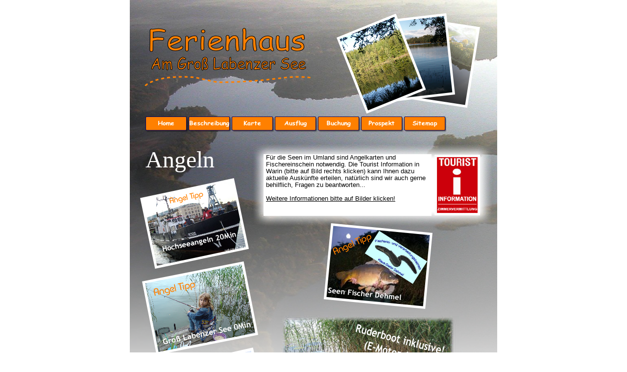

--- FILE ---
content_type: text/html
request_url: https://kleinlabenz.de/angeln.html
body_size: 3382
content:
<!DOCTYPE HTML PUBLIC "-//W3C//DTD HTML 4.01 Transitional//EN">
<html lang="en">
<head>
<meta http-equiv="Content-Type" content="text/html; charset=UTF-8">
<meta name="Generator" content="Serif WebPlus 11.0">
<title>Angeln</title>
<meta name="author" content="Lutz Buttelmann">
<meta name="date" content="2015-11-25T07:57:12+01:00">
<meta name="robots" content="index,follow">
<style type="text/css">
<!--
body {margin: 0px; padding: 0px;}
a:link {color: #ff8000;}
a:visited {color: #ffa50c;}
a:hover {color: #ff8000;}
a:active {color: #ff8000;}
.Normal-P
        {
        margin:0.0px 0.0px 0.0px 0.0px; text-align:center; font-weight:400; 
        }
.Normal-P0
        {
        margin:0.0px 5.0px 0.0px 5.0px; text-align:center; font-weight:400; 
        }
.Normal-P1
        {
        margin:0.0px 5.0px 0.0px 5.0px; text-align:left; font-weight:400; 
        }
.Normal-P2
        {
        margin:0.0px 0.0px 0.0px 0.0px; text-align:left; font-weight:400; 
        }
.Normal-C
        {
        font-family:"Arial", sans-serif; font-weight:700; font-size:17.0px; 
        line-height:1.18em; color:#000064; 
        }
.Normal-C0
        {
        font-family:"Comic Sans MS", cursive; font-size:21.0px; 
        line-height:1.38em; color:#ff8000; 
        }
.Normal-C1
        {
        font-family:"Comic Sans MS", cursive; font-weight:700; 
        font-size:16.0px; line-height:1.38em; color:#ff0000; 
        }
.Normal-C2
        {
        font-family:"Trebuchet MS", sans-serif; font-size:21.0px; 
        line-height:1.19em; color:#000064; 
        }
.Normal-C3
        {
        font-family:"Comic Sans MS", cursive; font-weight:700; 
        font-size:21.0px; line-height:1.33em; color:#ff0000; 
        }
.Normal-C4
        {
        font-family:"AR CENA", serif; font-weight:700; font-size:21.0px; 
        line-height:1.19em; 
        }
.Normal-C5
        {
        font-family:"Comic Sans MS", cursive; font-size:48.0px; 
        line-height:1.40em; color:#ffffff; 
        }
.Normal-C6
        {
        font-family:"Verdana", sans-serif; font-size:13.0px; 
        line-height:1.15em; 
        }
.Normal-C7
        {
        font-family:"Verdana", sans-serif; font-size:13.0px; 
        line-height:1.15em; text-decoration: underline; 
        }
.Normal-C8
        {
        font-family:"Verdana", sans-serif; font-weight:700; font-size:13.0px; 
        line-height:1.15em; 
        }
-->
</style>
<script type="text/javascript"><!--
var blankSrc = "wpscripts/blank.gif";
--></script>
<script src="wpscripts/jspngfix.js" type="text/javascript"></script>
<script src="wpscripts/jsDetectBrowser.js" type="text/javascript"></script>
<script src="wpscripts/jsMenus.js" type="text/javascript"></script>
<script type="text/javascript">
<!--
var wp_menubar0 = new wp_menus();
wp_menubar0.m_bkgndcolor = '#ff8000';
wp_menubar0.m_bkgndcolorhl = '#6a9bd0';
wp_menubar0.m_textcolor = '#ffffff';
wp_menubar0.m_textcolorhl = '#ffffff';
wp_menubar0.m_bordercolor = '#000000';
wp_menubar0.m_bordersize = 1;
wp_menubar0.m_fontsize = 13;
wp_menubar0.m_imagearrow = 'wpimages/wpcd2efc0a.gif';
wp_menubar0.m_imagearrowhl = 'wpimages/wpcd2efc0a.gif';
wp_menubar0.m_txtalign = 'center';
wp_menubar0.m_fontfamily = 'Arial,serif';
wp_menubar0.m_filterOpacity = 100;
wp_menubar0.m_mozOpacity = 1.000000;
wp_menubar0.m_delay = 500;
wp_menubar0.m_itemlines = false;
wp_menubar0.m_width = 0;
wp_menubar0.m_acStack.type = 0;
wp_menubar0.m_acStack.m_showbelow = true;
wp_menubar0.m_acStack.m_showright = false;
wp_menubar0.m_acStack.gap = 4;
wp_menubar0.m_acStack.bordergap = 1;
wp_menubar0.m_acStack.m_firstpopup = 2;
wp_menubar0.BeginMenu('wp_menubar0_P2');
wp_menubar0.AddLink('wp_menubar0_P2_I0','Übersicht','uebersicht.html',null,'_self');
wp_menubar0.AddLink('wp_menubar0_P2_I1','Haus Innen','haus_innen.html',null,'_self');
wp_menubar0.AddLink('wp_menubar0_P2_I2','Haus Außen','haus_aussen.html',null,'_self');
wp_menubar0.AddLink('wp_menubar0_P2_I3','Umgebung','umgebung.html',null,'_self');
wp_menubar0.AddLink('wp_menubar0_P2_I4','Der See','umgebungaa.html',null,'_self');
wp_menubar0.AddLink('wp_menubar0_P2_I5','Winter','umgebunga.html',null,'_self');
wp_menubar0.EndMenu();
wp_menubar0.BeginMenu('wp_menubar0_P4');
wp_menubar0.AddLink('wp_menubar0_P4_I0','Ziele','ziele.html',null,'_self');
wp_menubar0.AddLink('wp_menubar0_P4_I1','Angeln','angeln.html',null,'_self');
wp_menubar0.AddLink('wp_menubar0_P4_I2','Wandern','wandern.html',null,'_self');
wp_menubar0.AddLink('wp_menubar0_P4_I3','Kanu','kanu.html',null,'_self');
wp_menubar0.AddLink('wp_menubar0_P4_I4','Warnow','warnow.html',null,'_self');
wp_menubar0.EndMenu();
wp_menubar0.BeginMenu('wp_menubar0_P5');
wp_menubar0.AddLink('wp_menubar0_P5_I0','Kontakt und Belegung','belegung.html',null,'_self');
wp_menubar0.AddLink('wp_menubar0_P5_I1','Preise','preise.html',null,'_self');
wp_menubar0.AddLink('wp_menubar0_P5_I2','AGB','agb.html',null,'_self');
wp_menubar0.EndMenu();
wp_menubar0.BeginMenu('wp_menubar0_P6');
wp_menubar0.AddLink('wp_menubar0_P6_I0','Download','download.html',null,'_self');
wp_menubar0.AddLink('wp_menubar0_P6_I1','Seite 1 Flyer','seite_1_flyer.html',null,'_self');
wp_menubar0.AddLink('wp_menubar0_P6_I2','Seite 2 Flyer','seite_2_flyer.html',null,'_self');
wp_menubar0.AddLink('wp_menubar0_P6_I3','Seite 1 Print','seite_1_print.html',null,'_self');
wp_menubar0.AddLink('wp_menubar0_P6_I4','Seite 2 Print','seite_2_print.html',null,'_self');
wp_menubar0.EndMenu();
//-->
</script>
</head>

<body text="#000000" style="background: #ffffff; text-align:center; height:1000px;">
<div style="background: #ffffff; position:relative;width:750px;height:1000px;margin-left:auto;margin-right:auto;">
<div style="position:absolute; left:0px; top:0px; width:750px; height:1000px;">
    <img src="wpimages/wp12d0d861.png" width="750" height="1000" border="0" id="crv_4" name="crv_4" title="" alt="" onload="OnLoadPngFix()"></div>
<div id="txt_56" style="position:absolute; left:13px; top:955px; width:117px; height:26px;-moz-box-sizing:border-box;box-sizing:border-box; overflow:hidden;">
<P class="Normal-P"><span class="Normal-C"><a href="impressum.html" style="text-decoration:none;">Impressum</a></span></P>
</div>
<div style="position:absolute; left:8px; top:880px; width:729px; height:26px;">
    <img src="wpimages/wp15497ea4.png" width="729" height="26" border="0" id="crv_3" name="crv_3" title="" alt="" onload="OnLoadPngFix()"></div>
<div style="text-align:left; position:absolute; left:31px; top:238px;">
    <a href="index.html" target="_self"><img alt="Home." title="" id="wp_menubar0_0" src="wpimages/wpe3adb539.png" style="border:0;width:88px;height:32px" onmouseover="wp_MenuItemOver('wp_menubar0_0',wp_menubar0,null);" onmouseout="wp_MenuItemOut('wp_menubar0_0',wp_menubar0);" onload="OnLoadPngFix();"></a><a href="uebersicht.html" target="_self"><img alt="Beschreibung." title="" id="wp_menubar0_1" src="wpimages/wp51dabfab.png" style="border:0;width:88px;height:32px" onmouseover="wp_MenuItemOver('wp_menubar0_1',wp_menubar0,'wp_menubar0_P2');" onmouseout="wp_MenuItemOut('wp_menubar0_1',wp_menubar0);" onload="OnLoadPngFix();"></a><a href="karte.html" target="_self"><img alt="Karte." title="" id="wp_menubar0_2" src="wpimages/wpc08b3a54.png" style="border:0;width:88px;height:32px" onmouseover="wp_MenuItemOver('wp_menubar0_2',wp_menubar0,null);" onmouseout="wp_MenuItemOut('wp_menubar0_2',wp_menubar0);" onload="OnLoadPngFix();"></a><a href="ziele.html" target="_self"><img alt="Ausflug." title="" id="wp_menubar0_3" src="wpimages/wp37974655.png" style="border:0;width:88px;height:32px" onmouseover="wp_MenuItemOver('wp_menubar0_3',wp_menubar0,'wp_menubar0_P4');" onmouseout="wp_MenuItemOut('wp_menubar0_3',wp_menubar0);" onload="OnLoadPngFix();"></a><a href="belegung.html" target="_self"><img alt="Buchung." title="" id="wp_menubar0_4" src="wpimages/wp4e3790de.png" style="border:0;width:88px;height:32px" onmouseover="wp_MenuItemOver('wp_menubar0_4',wp_menubar0,'wp_menubar0_P5');" onmouseout="wp_MenuItemOut('wp_menubar0_4',wp_menubar0);" onload="OnLoadPngFix();"></a><a href="download.html" target="_self"><img alt="Prospekt." title="" id="wp_menubar0_5" src="wpimages/wpf28115d8.png" style="border:0;width:88px;height:32px" onmouseover="wp_MenuItemOver('wp_menubar0_5',wp_menubar0,'wp_menubar0_P6');" onmouseout="wp_MenuItemOut('wp_menubar0_5',wp_menubar0);" onload="OnLoadPngFix();"></a><a href="sitemap.html" target="_self"><img alt="Sitemap." title="" id="wp_menubar0_6" src="wpimages/wp99569171.png" style="border:0;width:87px;height:32px" onmouseover="wp_MenuItemOver('wp_menubar0_6',wp_menubar0,null);" onmouseout="wp_MenuItemOut('wp_menubar0_6',wp_menubar0);" onload="OnLoadPngFix();"></a>
    <script type="text/javascript">
    <!--
    wp_menubar0.InitElement('wp_menubar0_0','wpimages/wpe3adb539.png','wpimages/wp5ef78e47.png');
    wp_menubar0.InitElement('wp_menubar0_1','wpimages/wp51dabfab.png','wpimages/wpc11581b6.png');
    wp_menubar0.InitElement('wp_menubar0_2','wpimages/wpc08b3a54.png','wpimages/wpdc7a4607.png');
    wp_menubar0.InitElement('wp_menubar0_3','wpimages/wp37974655.png','wpimages/wpc1c5b84f.png');
    wp_menubar0.InitElement('wp_menubar0_4','wpimages/wp4e3790de.png','wpimages/wpebef7250.png');
    wp_menubar0.InitElement('wp_menubar0_5','wpimages/wpf28115d8.png','wpimages/wp24846938.png');
    wp_menubar0.InitElement('wp_menubar0_6','wpimages/wp99569171.png','wpimages/wpce2a65fa.png');
    //-->
    </script>
</div>
<div id="txt_55" style="position:absolute; left:423px; top:916px; width:272px; height:62px;-moz-box-sizing:border-box;box-sizing:border-box; overflow:hidden;">
<P class="Normal-P"><span class="Normal-C0"> Ostsee Urlaub MeckPomm</span></P>
<P class="Normal-P"><span class="Normal-C0">ab 70€/Woche</span></P>
</div>
<div id="txt_120" style="position:absolute; left:416px; top:878px; width:305px; height:111px;-moz-box-sizing:border-box;box-sizing:border-box; background-color:#f8f7c0; border: 4px dotted #ff8000; overflow:hidden;">
<P class="Normal-P0"><span class="Normal-C1">ACHTUNG:</span></P>
<P class="Normal-P0"><span class="Normal-C1">Bis auf Weiteres ist die Vermietung eingestellt.</span></P>
<P class="Normal-P0"><span class="Normal-C2">Wir danken für Ihr Interesse.</span></P>
<P class="Normal-P0"><span class="Normal-C3"><a href="preise.html"  target="_blank">(-&gt; Klick hier &lt;-)</a></span></P>
<P class="Normal-P1"><span class="Normal-C4">&nbsp;</span></P>
</div>
<div style="position:absolute; left:422px; top:27px; width:293px; height:205px;">
    <img src="wpimages/wpee88647e.png" width="293" height="205" border="0" id="qs_121" name="qs_121" title="" alt="" onload="OnLoadPngFix()"></div>
<div style="position:absolute; left:32px; top:292px; width:169px; height:67px;">
    <div class="Normal-P2">
        <span class="Normal-C5">Angeln</span></div>
</div>
<div style="position:absolute; left:21px; top:364px; width:222px; height:185px;">
    <map id="map0" name="map0">
        <area shape="poly" coords="47,154,43,134,194,103,198,123" href="http://www.hochseeangeln-wismar.de" target="_blank" alt="">
        <area shape="poly" coords="62,56,58,36,126,21,130,41" href="http://www.hochseeangeln-wismar.de" target="_blank" alt="">
        <area shape="poly" coords="219,143,190,3,3,43,33,182" href="http://www.hochseeangeln-wismar.de" target="_blank" alt="">
        <area shape="poly" coords="130,41,126,21,58,36,62,56" href="http://www.hochseeangeln-wismar.de" target="_blank" alt="">
        <area shape="poly" coords="198,123,194,103,43,134,47,154" href="http://www.hochseeangeln-wismar.de" target="_blank" alt="">
    </map>
    <img src="wpimages/wpc06898cf.png" width="222" height="185" border="0" id="art_8" name="art_8" title="" alt="Hochseeangeln 20Min" onload="OnLoadPngFix()" usemap="#map0"></div>
<div style="position:absolute; left:25px; top:534px; width:237px; height:191px;">
    <map id="map1" name="map1">
        <area shape="poly" coords="86,0,25,0,28,12" href="http://www.hochseeangeln-wismar.de" target="_blank" alt="">
        <area shape="poly" coords="44,175,40,154,219,117,224,138" href="http://www.deutscher-karpfen-angelclub.de/dkac-gew-labenzer-see.php#nogo" target="_blank" alt="">
        <area shape="poly" coords="26,75,21,51,105,33,110,57" href="http://www.deutscher-karpfen-angelclub.de/dkac-gew-labenzer-see.php#nogo" target="_blank" alt="">
        <area shape="poly" coords="237,150,208,0,0,41,30,191" href="http://www.deutscher-karpfen-angelclub.de/dkac-gew-labenzer-see.php#nogo" target="_blank" alt="">
    </map>
    <img src="wpimages/wp93782a8a.png" width="237" height="191" border="0" id="art_10" name="art_10" title="" alt="Groß Labenzer See 0Min" onload="OnLoadPngFix()" usemap="#map1"></div>
<div style="position:absolute; left:221px; top:264px; width:529px; height:228px;">
    <map id="map2" name="map2">
        <area shape="poly" coords="0,154,0,228,16,228" href="http://www.hochseeangeln-wismar.de" target="_blank" alt="">
    </map>
    <img src="wpimages/wp71445baa.png" width="529" height="228" border="0" id="qs_5" name="qs_5" title="" alt="" onload="OnLoadPngFix()" usemap="#map2"></div>
<div style="position:absolute; left:30px; top:710px; width:253px; height:190px;">
    <map id="map3" name="map3">
        <area shape="poly" coords="100,0,21,0,24,15" href="http://www.deutscher-karpfen-angelclub.de/dkac-gew-labenzer-see.php#nogo" target="_blank" alt="">
        <area shape="poly" coords="40,166,29,121,218,78,229,123" href="http://www.angelteich-klein-labenz.de/" target="_blank" alt="">
        <area shape="poly" coords="22,89,17,65,101,47,106,71" href="http://www.angelteich-klein-labenz.de/" target="_blank" alt="">
        <area shape="poly" coords="250,139,220,3,3,52,34,187" href="http://www.angelteich-klein-labenz.de/" target="_blank" alt="">
        <area shape="poly" coords="229,123,218,78,29,121,40,166" href="http://www.angelteich-klein-labenz.de/" target="_blank" alt="">
        <area shape="poly" coords="106,71,101,47,17,65,22,89" href="http://www.angelteich-klein-labenz.de/" target="_blank" alt="">
    </map>
    <img src="wpimages/wpdec61c6c.png" width="253" height="190" border="0" id="art_78" name="art_78" title="" alt="Angel Tipp" onload="OnLoadPngFix()" usemap="#map3"></div>
<div id="txt_120" style="position:absolute; left:273px; top:315px; width:343px; height:126px;-moz-box-sizing:border-box;box-sizing:border-box; background-color:#ffffff; overflow:hidden;">
<P class="Normal-P1"><span class="Normal-C6">Für die Seen im Umland sind Angelkarten und Fischereinschein notwendig. Die Tourist
    Information in Warin (bitte auf Bild rechts klicken) kann Ihnen dazu aktuelle Auskünfte
    erteilen, natürlich sind wir auch gerne behilflich, Fragen zu beantworten...</span></P>
<P class="Normal-P1"><span class="Normal-C6">&nbsp;</span></P>
<P class="Normal-P1"><span class="Normal-C7">Weitere Informationen bitte auf Bilder klicken!</span></P>
<P class="Normal-P1"><span class="Normal-C6">&nbsp;</span></P>
<P class="Normal-P1"><span class="Normal-C8">&nbsp;</span></P>
</div>
<div style="position:absolute; left:300px; top:637px; width:372px; height:219px;">
    <map id="map4" name="map4">
        <area shape="poly" coords="362,12,11,10,10,207,361,209" href="http://www.deutscher-karpfen-angelclub.de/dkac-labenzer-see-bericht2.php" target="_blank" alt="">
    </map>
    <img src="wpimages/wpa4dbb965_0f.jpg" width="372" height="219" border="0" id="pic_79" name="pic_79" title="" alt="" usemap="#map4"></div>
<div style="position:absolute; left:445px; top:654px; width:213px; height:107px;">
    <map id="map5" name="map5">
        <area shape="poly" coords="213,0,15,0,201,49,187,104,0,56,15,0,0,0,0,107,213,107" href="http://www.deutscher-karpfen-angelclub.de/dkac-labenzer-see-bericht2.php" target="_blank" alt="">
    </map>
    <img src="wpimages/wp1dbfea58.png" width="213" height="107" border="0" id="art_97" name="art_97" title="" alt="Ruderboot inklusive! &#10;(E-Motor 10€/Tag)" onload="OnLoadPngFix()" usemap="#map5"></div>
<div style="position:absolute; left:396px; top:456px; width:222px; height:175px;">
    <map id="map6" name="map6">
        <area shape="poly" coords="157,161,8,146,10,126,159,141" href="http://www.fischdehmel.de" target="_blank" alt="">
        <area shape="poly" coords="182,124,84,62,113,16,211,78" href="http://www.fischdehmel.de" target="_blank" alt="">
        <area shape="poly" coords="24,68,14,47,91,14,101,35" href="http://www.fischdehmel.de" target="_blank" alt="">
        <area shape="poly" coords="219,22,17,3,3,153,205,173" href="http://www.fischdehmel.de" target="_blank" alt="">
        <area shape="poly" coords="211,78,113,16,84,62,182,124" href="http://www.fischdehmel.de" target="_blank" alt="">
        <area shape="poly" coords="101,35,91,14,14,47,24,68" href="http://www.fischdehmel.de" target="_blank" alt="">
        <area shape="poly" coords="159,141,10,126,8,146,157,161" href="http://www.fischdehmel.de" target="_blank" alt="">
    </map>
    <img src="wpimages/wpb5060f22.png" width="222" height="175" border="0" id="art_77" name="art_77" title="" alt="Seen Fischer Dehmel" onload="OnLoadPngFix()" usemap="#map6"></div>
<div style="position:absolute; left:622px; top:316px; width:93px; height:124px;">
    <a href="http://www.stadt-warin.eu/verzeichnis/visitenkarte.php?mandat=102720"  target="_blank"><img src="wpimages/wp47968a61_0f.jpg" width="93" height="124" border="0" id="pic_105" name="pic_105" title="" alt=""></a></div>
</div>
</body>
</html>